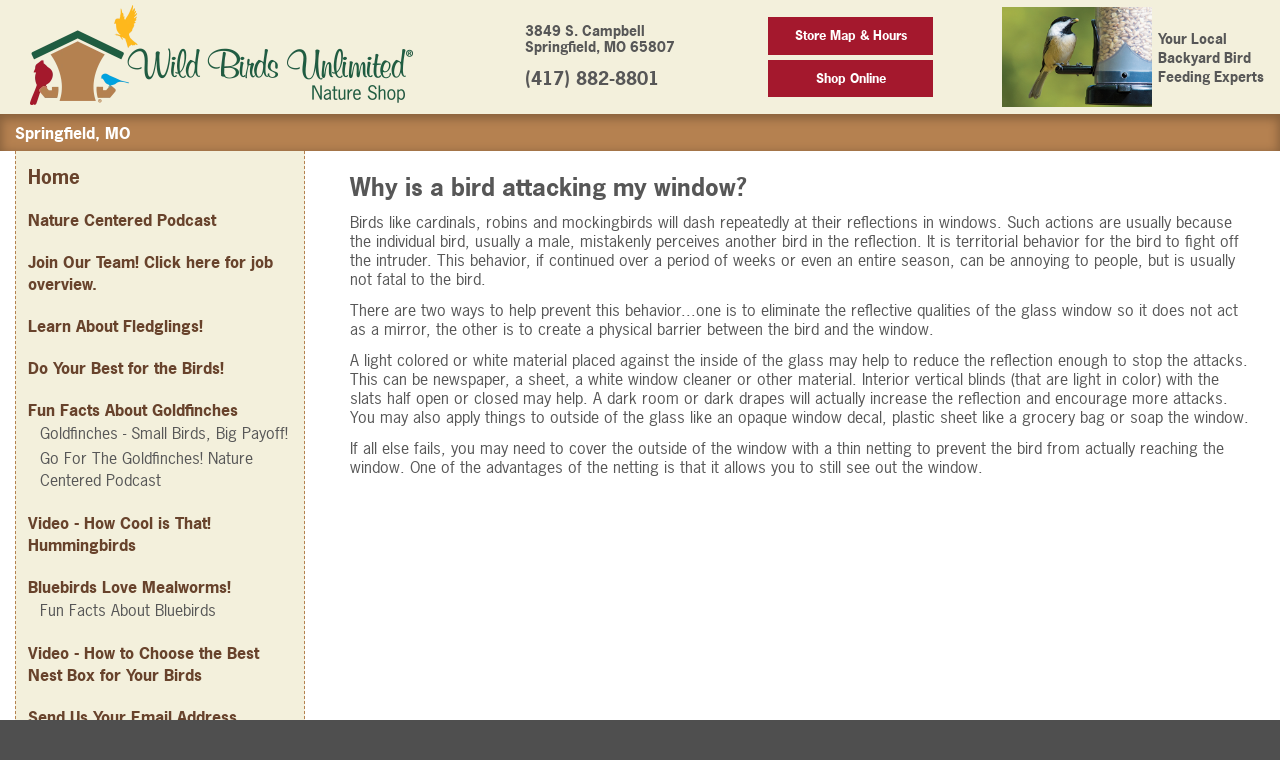

--- FILE ---
content_type: text/html; charset=UTF-8
request_url: https://springfieldmo.wbu.com/why-is-this-bird-attacking-my-window
body_size: 7437
content:
<!doctype html>
<html class="no-js" lang="en">
<head>
<meta charset="utf-8">
<meta http-equiv="x-ua-compatible" content="ie=edge">
<title>Wild Birds Unlimited - Nature Shop</title>

<!-- Meta Tags -->

<!-- Desktop schema markup -->
<script type="application/ld+json">
[
   {
        "@context": "http://schema.org",
        "@type": "LocalBusiness",
        "name": "Wild Birds Unlimited",
        "url": "https://springfieldmo.wbu.com/",
        "hasMap": "https://www.google.com/maps/place/Wild+Birds+Unlimited/@37.144024,-93.2992311,17z/data=!3m1!4b1!4m5!3m4!1s0x0:0xffb3a5c135373512!8m2!3d37.144024!4d-93.2970424",
        "geo": {
            "@type": "GeoCoordinates",
            "latitude": "37.144024",
            "longitude": "-93.2992311"
        },
        "logo": "https://springfieldmo.wbu.com/templates/wbu2/staticresources/assets/images/logo.png",
        "image": "http://www.wbu.com/images/storefronts/104",
       
      
        "address":
        {
            "@type": "PostalAddress",
            "telephone": "(417) 882-8801",
            "streetAddress": "3849 S. Campbell Street",
            "addressLocality": "Springfield",
            "addressRegion": "MO",
            "postalCode": "65807"
        },
        "additionalType": ["http://https://en.wikipedia.org/wiki/Wild_Birds_Unlimited"],
        "sameAs": ["https://www.facebook.com/WildBirdsUnlimitedSpringfieldMO"],
        "mainEntityOfPage": {
            "@type": "WebPage",
            "headline": "Wild Birds Unlimited CITY, STATE",
            "specialty": "Bird Feeding",
            "url": "https://springfieldmo.wbu.com/",
            
                                                                    
            "mainContentOfPage": {
                "name": "Wild Birds Unlimited CITY, STATE",
                "text": "Wild Birds Unlimited specializes in bringing people and nature together with bird feeding and nature products, local expert advice and educational events."            }
            
                        ,
            "breadcrumb": {
                "@type": "BreadcrumbList",
                "itemListElement":
                [
                    {
                        "@type": "ListItem",
                        "position": 1,
                        "item":
                        {
                            "@id": "//wbu.com/store-locator",
                            "name": "Wild Birds Unlimited"
                        }
                    },
                    {
                        "@type": "ListItem",
                        "position": 2,
                        "item":
                        {
                            "@id": "https://www.wbu.com/store-locator/",
                            "name": "Locator"
                        }
                    },
                    {
                        "@type": "ListItem",
                        "position": 3,
                        "item":
                        {
                            "@id": "https://springfieldmo.wbu.com/",
                            "name": "Wild Birds Unlimited Springfield, MO"
                        }
                    }
                ]
            }
                    }
    }
]
</script>
<meta name="description" content="At Wild Birds Unlimited, we are trained to show you how to turn your yard into a birdfeeding habitat that not only brings song, color and life to your home, but also benefits the wild birds and the environment in your area. Based on years of research and experience, we have designed our products to be the highest quality birdfeeders and birdfeeding equipment on the market today." />
<meta name="keywords" content="back yard, backyard, bird bath, bird feeder, bird feeders, bird feeding, bird food, bird house, bird houses, bird seed, bird store, bird watching, bird, birdbath, birdfeeder, birdfeeders, birdfeeding, birdfood, birdhouse, birdhouses, birding, birds unlimited, birds, birdseed, birdwatching, feeder, feeders, franchise, franchising, gifts, nature gifts, nature shop, nature store, nesting, optics, retail, seed, squirrel, squirrels, suet, wbu, wild bird, wild birds unlimited, wild birds, wild life, wild, wildbirds, wildlife" />

<link rel="apple-touch-icon" href="/templates/wbu3/staticresources/assets/images/Apple-Touch-Icon-180x180-WBU-Feeder-Symbol-2406.png">



<meta name="viewport" content="width=device-width, initial-scale=1, user-scalable=no">

<!-- CSS & JS -->
<script src="https://use.typekit.net/eza0tcq.js"></script>
<script>try{Typekit.load({ async: true });}catch(e){}</script>
<link rel="stylesheet" href="/templates/wbu3/staticresources/assets/css/normalize.css">
<link rel="stylesheet" href="/templates/wbu3/staticresources/assets/css/font-awesome.min.css">
<link rel="stylesheet" href="/templates/wbu3/staticresources/assets/css/main.css?724923286">

<script src="https://cdnjs.cloudflare.com/ajax/libs/jquery/1.12.4/jquery.min.js"></script>



<script>
(function(i,s,o,g,r,a,m){i['GoogleAnalyticsObject']=r;i[r]=i[r]||function(){
(i[r].q=i[r].q||[]).push(arguments)},i[r].l=1*new Date();a=s.createElement(o),
m=s.getElementsByTagName(o)[0];a.async=1;a.src=g;m.parentNode.insertBefore(a,m)
})(window,document,'script','https://www.google-analytics.com/analytics.js','ga');

ga('create', 'UA-3480923-2', 'auto');
ga('send', 'pageview');
</script>

<!-- Google Tag Manager -->
<script>(function(w,d,s,l,i){w[l]=w[l]||[];w[l].push({'gtm.start':
new Date().getTime(),event:'gtm.js'});var f=d.getElementsByTagName(s)[0],
j=d.createElement(s),dl=l!='dataLayer'?'&l='+l:'';j.async=true;j.src=
'https://www.googletagmanager.com/gtm.js?id='+i+dl;f.parentNode.insertBefore(j,f);
})(window,document,'script','dataLayer','GTM-N4WRSB9');</script>
<!-- End Google Tag Manager -->





	
<script type="text/javascript" src="//cdn.evgnet.com/beacon/wildbirdsunlimited/prod/scripts/evergage.min.js"></script>

</head>
<body>
<!-- Google Tag Manager (noscript) -->
<noscript><iframe src="https://www.googletagmanager.com/ns.html?id=GTM-N4WRSB9"
height="0" width="0" style="display:none;visibility:hidden"></iframe></noscript>
<!-- End Google Tag Manager (noscript) -->



<!--[if lt IE 8]>
<p class="browserupgrade">You are using an <strong>outdated</strong> browser. Please <a href="http://browsehappy.com/">upgrade your browser</a> to improve your experience.</p>
<![endif]-->

<header class="header-area">
	<div class="header-block">
		<div class="container">
			<div class="row middle-xs between-xs">
				<div class="col-left">
					<a href="/" class="link-block"><img src="/templates/wbu3/staticresources/assets/images/logo.webp" alt="Wilds Birds Unilimited - Nature Shop" class="img-responsive"></a>
				</div>
				<div class="col-right">
					<div class="row end-sm">
					
											<div class="col-md-12 col-lg-11">
							<div class="row middle-xs between-xs">
								<div class="col-contact text-left">
									<p><strong>3849 S. Campbell<br>Springfield, MO 65807</strong></p>
									<strong class="contact-number"><span><a href="tel:(417) 882-8801">(417) 882-8801</a></span></strong>
								</div>
								<div class="col-button">
									<a href="/map" class="btn btn-01" style="width:100%;">Store Map & Hours</a><br/>
																		<a href="https://order.wbu.com/springfieldmo" target="_blank" class="btn btn-01" style="width:100%;">Shop Online</a>
									
								</div>
								<div class="col-wbu">
									<div class="row">
										<div>
											<figure><img class="header-profile" src="https://www.wbu.com/images/storestaff/104.jpg" alt="Brooks Brown" width="150" height="100"></figure>
										</div>
										<div class="col-tagline" style="margin:auto;">Your Local Backyard Bird Feeding Experts</div>
									</div>
								</div>
							</div>
						</div>
					
					</div>
				</div>
			</div>
		</div>
	</div>
</header>


<div class="breadcrumb-area">
		<div class="breadcrumb-block">
		<div class="container">
			<div class="row between-xs middle-sm">
				<div class="col-left">
					<span class="menu-toggle show-xs">
						<i class="fa fa-bars" aria-hidden="true"></i>
						<small class="block text-uppercase">Menu</small>
					</span>
						<span class="breadcrumb-text">Springfield, MO<!-- <span class="hidden-xs">• Brooks Brown, Franchise Store Owners</span></span>-->
				</div>
				<div class="col-right">
					<a href="/map" class="btn btn-01 show-xs">Store Map &amp; Hours</a>
				</div>
				<div class="col-right">
										<a href="https://order.wbu.com/springfieldmo" target="_blank" class="btn btn-01 show-xs">Shop Online</a>
					
				</div>
			</div>
		</div>
	</div>
	
</div>


<section class="main-content">
	<div class="container">
		
		<div class="row">
						<div class="col-sm-4 col-md-3 col-sidebar">
				<aside>
					<h3><a href="/" class="link">Home</a></h3>
					<dl>
											<dt>
							<a class="link" href="/nature-centered-onewbu" >Nature Centered Podcast</a>
							
						</dt>
						
					
						<dt>
							<a class="link" href="/hiring-part-time-full-time" >Join Our Team!  Click here for job overview.</a>
							
						</dt>
						
					
						<dt>
							<a class="link" href="/young-birds-in-yard" >Learn About Fledglings!</a>
							
						</dt>
						
					
						<dt>
							<a class="link" href="/plant-sale-native" >Do Your Best for the Birds!</a>
							
						</dt>
						
					
						<dt>
							<a class="link" href="/goldfinch-special-food" >Fun Facts About Goldfinches</a>
							
						</dt>
																					<dd><a class="link" href="/content_section/show/496884" >Goldfinches - Small Birds, Big Payoff!</a></dd>
							
								<dd><a class="link" href="/content_section/show/496889" >Go For The Goldfinches! Nature Centered Podcast</a></dd>
							
						
					
						<dt>
							<a class="link" href="/hummingbird-feeder-sale" >Video - How Cool is That! Hummingbirds</a>
							
						</dt>
						
					
						<dt>
							<a class="link" href="/attracting-birds-with-mealworms-special" >Bluebirds Love Mealworms!</a>
							
						</dt>
																					<dd><a class="link" href="/bluebird-fun-facts" >Fun Facts About Bluebirds</a></dd>
							
						
					
						<dt>
							<a class="link" href="/content_section/show/476524" >Video - How to Choose the Best Nest Box for Your Birds</a>
							
						</dt>
						
					
						<dt>
							<a class="link" href="/cdn-cgi/l/email-protection#b7c0d5c2868783f7ded4dbd8c2d399d4d8da">Send Us Your Email Address</a>
							
						</dt>
						
					
						<dt>
							<a class="link" href="/content_section/show/209495" >Gift Cards : The Perfect Gift for Every Nature Lover</a>
							
						</dt>
						
					
						<dt>
							<a class="link" href="/content_section/show/301022" >Our Products</a>
							
						</dt>
						
					
						<dt>
							<a class="link" href="/no-mess-blend" >Bird Food</a>
							
						</dt>
																					<dd><a class="link" href="/chicken-poultry-food" >Chicken & Poultry Food</a></dd>
							
								<dd><a class="link" href="/bluebirds-live-mealworms" >Live Mealworms!</a></dd>
							
								<dd><a class="link" href="/seed-bag-pricing" >Large and Small Bags of Seed</a></dd>
							
								<dd><a class="link" href="/seed-cylinders-pricing" >Seed Cylinders Flavors</a></dd>
							
								<dd><a class="link" href="/bark-butter-feeders-spreadable-suet" >Bark Butter & Bits</a></dd>
							
						
					
						<dt>
							<a class="link" href="/content_section/show/302501" >Bird Feeders</a>
							
						</dt>
																					<dd><a class="link" href="/seed-tube-feeders" >WBU Seed Tubes</a></dd>
							
								<dd><a class="link" href="/finch-tubes" >WBU Finch Tubes</a></dd>
							
								<dd><a class="link" href="/cylinder-feeders" >Seed Cylinder Feeders</a></dd>
							
								<dd><a class="link" href="/suet-feeders" >Suet Feeders</a></dd>
							
								<dd><a class="link" href="/wbu-mealworm-feeders" >Mealworm Feeders</a></dd>
							
								<dd><a class="link" href="/wbu-hopper-feeders-trays" >WBU Hopper Feeders & Trays</a></dd>
							
								<dd><a class="link" href="/feather-weight-bird-feeders" >Feather Weight Feeders</a></dd>
							
								<dd><a class="link" href="/window-feeders" >Window Feeders</a></dd>
							
								<dd><a class="link" href="/weather-guards" >Weather Guards</a></dd>
							
						
					
						<dt>
							<a class="link" href="/squirrel-proof-feeder" >Squirrel Proof Feeders</a>
							
						</dt>
													
						
															<dd><a class="link" href="/content_section/show/197878" >WBU Eliminator Squirrel-Proof Feeder Video</a></dd>
							
								<dd><a class="link" href="/how-to-feed-the-birds-not-the-squirrels" >How to Prevent Squirrels at Your Feeders</a></dd>
							
						
					
						<dt>
							<a class="link" href="/wbu-hummingbird-feeders" >Nectar Feeders</a>
							
						</dt>
																					<dd><a class="link" href="/hummingbird-feeders-pricing" >Nectar Feeders</a></dd>
							
								<dd><a class="link" href="/oriole-feeders-for-sale" >Oriole Feeders</a></dd>
							
								<dd><a class="link" href="/the-best-oriole-feeder" >Oriole Fest Feeder & Jelly</a></dd>
							
								<dd><a class="link" href="/bottle-nectar-feeders" >Bottle Style Nectar Feeders</a></dd>
							
								<dd><a class="link" href="/hummingbird-nectar" >Nectar and Accessories</a></dd>
							
						
															<dd><a class="link" href="/s-hooks-hanging-hardware" >Hardware for Hanging Nectar Feeders</a></dd>
							
								<dd><a class="link" href="/hummingbird-hardware" >More Hummingbird Hardware</a></dd>
							
						
					
						<dt>
							<a class="link" href="/content_section/show/241867" >Bird Houses</a>
							
						</dt>
																					<dd><a class="link" href="/bluebird-house-pricing" >Eastern Bluebird Houses</a></dd>
							
								<dd><a class="link" href="/bluebird-houses-trail-boxes" >WBU Bluebird Trail Boxes</a></dd>
							
								<dd><a class="link" href="/eastern-bluebird-house-open" >How The Eastern Bluebird House Opens!</a></dd>
							
								<dd><a class="link" href="/wren-chickadee-houses" >Wren/Chickadee Houses</a></dd>
							
								<dd><a class="link" href="/housing-hardware" >Housing Hardware</a></dd>
							
								<dd><a class="link" href="/purple-martin-housing" >Purple Martin Houses</a></dd>
							
								<dd><a class="link" href="/nesting-accessories" >Nesting Accessories</a></dd>
							
								<dd><a class="link" href="/decorative-bird-houses" >Decorative Bird Houses</a></dd>
							
								<dd><a class="link" href="/butterfly-bee-house-vivarium" >Butterfly & Bee Products</a></dd>
							
						
					
						<dt>
							<a class="link" href="/shepherd-hooks-advanced-pole-system" >Advanced Pole System & Hardware Accessories</a>
							
						</dt>
																					<dd><a class="link" href="/squirrel-raccoon-baffle" >APS Baffles</a></dd>
							
								<dd><a class="link" href="/aps-deck-mount-clamp" >APS Deck Mount Start to Finish</a></dd>
							
								<dd><a class="link" href="/tree-hook-hanging-feeders" >Tree Hooks</a></dd>
							
								<dd><a class="link" href="/single-hanging-mounts" >Single Hangers</a></dd>
							
						
															<dd><a class="link" href="/advanced-pole-system-video" >Intro to the Advanced Pole System - Video</a></dd>
							
								<dd><a class="link" href="/how-to-create-advanced-pole-system-two-minute-challenge" >How to Create a Bird Feeding Station - APS 2 Minute Challenge - Video</a></dd>
							
						
					
						<dt>
							<a class="link" href="/bird-baths" >Bird Baths</a>
							
						</dt>
																					<dd><a class="link" href="/small-bird-baths" >More Bird Baths</a></dd>
							
								<dd><a class="link" href="/content_section/show/303632" >Water Accessories</a></dd>
							
								<dd><a class="link" href="/bird-bath-heaters" >Bird Bath Heaters</a></dd>
							
						
					
						<dt>
							<a class="link" href="/content_section/show/306707" >Wind Chimes</a>
							
						</dt>
																					<dd><a class="link" href="/wind-chimes" >More Wind Chimes</a></dd>
							
						
					
						<dt>
							<a class="link" href="/the-joy-of-bird-feeding" >Your Backyard Birds</a>
							
						</dt>
																					<dd><a class="link" href="/bluebird-fun-facts" >Bluebird Fun Facts</a></dd>
							
								<dd><a class="link" href="/attracting-birds-to-new-feeder" >Attracting Birds To A New Feeder</a></dd>
							
								<dd><a class="link" href="/why-is-this-bird-attacking-my-window" >Why is a bird attacking my window?</a></dd>
							
								<dd><a class="link" href="/where-do-birds-go-at-night" >Where Do Birds Go At Night?</a></dd>
							
						
					
						<dt>
							<a class="link" href="/content_section/show/301022" >Hobby Guide</a>
							
						</dt>
						
					
						<dt>
							<a class="link" href="/customer-photos" >Customer Photos</a>
							
						</dt>
																					<dd><a class="link" href="/live-mealworms" >Mealworm Feeders</a></dd>
							
						
					
						<dt>
							<a class="link" href="/shop-local" >Shop Local</a>
							
						</dt>
						
					
						<dt>
							
							Connect with Us
						</dt>
																					<dd><a class="link" href="https://www.facebook.com/WildBirdsUnlimitedSpringfieldMO" target="_blank">Facebook</a></dd>
							
								<dd><a class="link" href="https://www.google.com/search?q=Wild+Birds+Unlimited+3849+S.+Campbell+Springfield+MO+65807&rlz=1C1CHBD_enUS953US953&oq=Wild+Birds+Unlimited%093849+S.+Campbell%09%09%09%09%09Springfield%09MO%0965807&gs_lcrp=EgZjaHJvbWUyBggAEEUYOdIBBzIxNmowajmoAgCwAgA&sourceid=chrome&ie=UTF-8#lrd=0x87cf64f4d55a403d:0xffb3a5c135373512,1,,,," target="_blank">Google Reviews</a></dd>
							
						
					
					</dl>
				</aside>
			</div>
			
			
			<div class="col-sm-8 col-md-9">

	<div class="content-block">
		<div class="container">
			
			<h2></h2>
			
			<div class="user_content">
				
			
				<h2>Why is a bird attacking my window?</h2>
<p>Birds like cardinals, robins and mockingbirds will dash repeatedly at their reflections in windows. Such actions are usually because the individual bird, usually a male, mistakenly perceives another bird in the reflection. It is territorial behavior for the bird to fight off the intruder. This behavior, if continued over a period of weeks or even an entire season, can be annoying to people, but is usually not fatal to the bird.</p>
<p>There are two ways to help prevent this behavior...one is to eliminate the reflective qualities of the glass window so it does not act as a mirror, the other is to create a physical barrier between the bird and the window.</p>
<p>A light colored or white material placed against the inside of the glass may help to reduce the reflection enough to stop the attacks. This can be newspaper, a sheet, a white window cleaner or other material. Interior vertical blinds (that are light in color) with the slats half open or closed may help. A dark room or dark drapes will actually increase the reflection and encourage more attacks. You may also apply things to outside of the glass like an opaque window decal, plastic sheet like a grocery bag or soap the window.</p>
<p>If all else fails, you may need to cover the outside of the window with a thin netting to prevent the bird from actually reaching the window. One of the advantages of the netting is that it allows you to still see out the window.&nbsp;</p>
				
				
			

<div class="row center-xs">

			</div>
		</div>
	</div>
</div>




<script data-cfasync="false" src="/cdn-cgi/scripts/5c5dd728/cloudflare-static/email-decode.min.js"></script><script language="javascript">

$(document).ready( function() {

	var iframe_count = 0;

	$('.content-block iframe').each( function() {
		
		if( $(this).attr('src').search('youtube.com') > 0 )
			$(this).attr( 'width', '' ).attr( 'height', '' ).wrap( "<div class='embed-object'/>" );
		else
			$(this).wrap( "<div class='embed-form'/>" );
		
	});
});

</script>



<div style="display:none;"></div>
		</div>
	</div>
</section>


<footer class="footer-area has-sidebar">
	<div class="footer-block-01">
		<div class="container">
			<div class="row">
				<div class="col-sm-11 col-sm-offset-1">
					<div class="footer-block-content">
						<strong><a href="/">Home</a></strong>
						<strong> > <a href="/content_section/show/184278">Your Backyard Birds</a></strong><strong> > <a href="/content_section/show/246444">Why is a bird attacking my window?</a></strong>
					</div>
				</div>
			
			</div>
		</div>
	</div>
	<div class="footer-block-02 text-center">
		<div class="container">
			<div class="row icon-links">
								<div class="col-xs-6 col-sm-4 col-md-2">
					<a href="https://order.wbu.com/springfieldmo" target="_blank" class="block">
						<img src="/templates/wbu3/staticresources/assets/images/img-brand-01.webp" alt="">
						<span>Shop Online</span>
					</a>
				</div>
				
				<!--
				<div class="col-xs-6 col-sm-4 col-md-2">
					<a href="/customer-reviews" class="block">
						<img src="/templates/wbu3/staticresources/assets/images/customer-reviews.webp" alt="">
						<span>Customer Reviews</span>
					</a>
				</div>
				-->
				
				<div class="col-xs-6 col-sm-4 col-md-2">
					<a href="https://wwws-canada2.givex.com/merchant_balcheck/3684_en/" target="_blank" class="block">
						<img width="150" height="95" src="/templates/wbu3/staticresources/assets/images/img_brand_04.webp" alt="Wild Birds Unlimited Gift Cards, WBU">
						<span>WBU Gift Cards Balance Check</span>
					</a>
				</div>
								<div class="col-xs-6 col-sm-4 col-md-2">
					<a href="/newsletter" class="block fancybox large" data-fancybox-width="400" data-fancybox-height="355" data-fancybox-type="iframe">
						<img src="/templates/wbu3/staticresources/assets/images/img_brand_05.webp" alt="">
						<span>WBU Email Subscriptions</span>
					</a>
				</div>
				
				<div class="col-xs-6 col-sm-4 col-md-2">
					<a href="https://franchise.wbu.com/storereferral/" class="block">
						<img src="/templates/wbu3/staticresources/assets/images/img_brand_06.webp" alt="">
						<span>Own a Franchise</span>
					</a>
				</div>
								<div class="col-xs-6 col-sm-4 col-md-2">
					<a href="https://www.google.com/search?q=Wild+Birds+Unlimited+3849+S.+Campbell+Springfield+MO+65807&rlz=1C1CHBD_enUS953US953&oq=Wild+Birds+Unlimited%093849+S.+Campbell%09%09%09%09%09Springfield%09MO%0965807&gs_lcrp=EgZjaHJvbWUyBggAEEUYOdIBBzIxNmowajmoAgCwAgA&sourceid=chrome&ie=UTF-8#lrd=0x87cf64f4d55a403d:0xffb3a5c135373512,1,,,," class="block" target="_blank">
						<img src="/templates/wbu3/staticresources/assets/images/Sitelet-Icon-158x100-Google-Review.png" alt="">
						<span>Google Reviews</span>
					</a>
				</div>
				
			</div>
		</div>
	</div>
	<div class="footer-block-03">
		<div class="container">
			<div class="row middle-sm between-sm reverse">
				<div class="col-right" style="margin-bottom:12px;">
										
											<a href="https://www.facebook.com/WildBirdsUnlimitedSpringfieldMO" class="link-block" target="_blank"><i class="fa fa-facebook-square fa-3x" aria-hidden="true"></i></a>
					
					
					
					
											<a href="https://www.google.com/search?q=Wild+Birds+Unlimited+3849+S.+Campbell+Springfield+MO+65807&rlz=1C1CHBD_enUS953US953&oq=Wild+Birds+Unlimited%093849+S.+Campbell%09%09%09%09%09Springfield%09MO%0965807&gs_lcrp=EgZjaHJvbWUyBggAEEUYOdIBBzIxNmowajmoAgCwAgA&sourceid=chrome&ie=UTF-8#lrd=0x87cf64f4d55a403d:0xffb3a5c135373512,1,,,," class="link-block" target="_blank"><i class="fa fa-google fa-3x" aria-hidden="true"></i></a>
					
					
				</div>
				<div class="col-left">
					<div class="row center-xs start-sm middle-sm">
						<div class="col-logo">
							<a href="https://www.wbu.com" class="link-block"><img src="/templates/wbu3/staticresources/assets/images/footer-logo.webp" alt="Wilds Birds Unilimited - Nature Shop"></a>
						</div>
						<div class="col-copy">
							<p style="margin-bottom: 3px;"><span class="font-serif">©</span> 2025 Wild Birds Unlimited, Inc. All Rights Reserved.</p>
							<ul class="list-inline">
								<li><a href="https://www.wbu.com/accessibility/" class="link" target="_blank">Accessibility Statement</a></li>
								<li><a href="https://www.wbu.com/privacy-statement/" class="link">Privacy Statement</a></li>
								<li><a href="https://www.wbu.com/legal-notice/" class="link">Legal Notice</a></li>
								<li><a href="https://www.wbu.com/allergen-statement/" class="link">Allergen Statement</a></li>
							</ul>
						</div>
					</div>
				</div>
			</div>
		</div>
	</div>
</footer>

<script type="text/javascript" src="/templates/wbu3/staticresources/assets/js/fancybox/jquery.fancybox.min.js"></script>
<link rel="stylesheet" type="text/css" href="/templates/wbu3/staticresources/assets/js/fancybox/jquery.fancybox.css" media="screen" />
<script src="/templates/wbu3/staticresources/assets/js/script.js?724923286"></script>

<script type="text/javascript">
<!--
$(document).ready(function() {
 	$(".fancybox").each(function() {
 		var width = ($(this).data("fancybox-width")?$(this).data("fancybox-width"):'600');
		var height = ($(this).data("fancybox-height")?$(this).data("fancybox-height"):'500');

		if( $(this).hasClass("large") ) {
		
	 		$(this).fancybox({
				type: 'iframe',
				autoDimensions: false,
				toolbar: false,
				smallBtn: true,
				width: '600',
				height: height,
				iframe: {
					preload: false
				},
				afterLoad: function() {
					$('.fancybox-content').addClass( 'large' );
				}
			});
		
		}
		else {
		
	 		$(this).fancybox({
				type: 'iframe',
				autoDimensions: false,
				toolbar: false,
				smallBtn: true,
				width: '600',
				height: height,
				iframe: {
					preload: false
				}
			});
			
		}
		
	});
});
-->
</script>

<script src="https://use.typekit.net/eza0tcq.js"></script>
<script>try{Typekit.load({ async: true });}catch(e){}</script>

<div style="display:none;">

</div>

<script defer src="https://static.cloudflareinsights.com/beacon.min.js/vcd15cbe7772f49c399c6a5babf22c1241717689176015" integrity="sha512-ZpsOmlRQV6y907TI0dKBHq9Md29nnaEIPlkf84rnaERnq6zvWvPUqr2ft8M1aS28oN72PdrCzSjY4U6VaAw1EQ==" data-cf-beacon='{"version":"2024.11.0","token":"2eb19a43b78d4990bdf91a8c756de422","server_timing":{"name":{"cfCacheStatus":true,"cfEdge":true,"cfExtPri":true,"cfL4":true,"cfOrigin":true,"cfSpeedBrain":true},"location_startswith":null}}' crossorigin="anonymous"></script>
</body>
</html>

--- FILE ---
content_type: text/css
request_url: https://springfieldmo.wbu.com/templates/wbu3/staticresources/assets/css/main.css?724923286
body_size: 5965
content:
/* ==========================================================================
   Base styles
   ========================================================================== */

html {font-size: 12px; -webkit-tap-highlight-color: rgba(0, 0, 0, 0.2);}
body {line-height: 1.4; -webkit-box-sizing: border-box; -moz-box-sizing: border-box; box-sizing: border-box;}

html, body {
	font-family: "news-gothic-std", "News Gothic Std", sans-serif;
	background-color: #4F4F4F;
}

*, *:before, *:after {-webkit-box-sizing: inherit; -moz-box-sizing: inherit; box-sizing: inherit; }
a {color: inherit; text-decoration: none;}
a.link:focus, a.link:hover {text-decoration: none;}
a:link, a:visited, a:active { text-decoration: underline; }
ul {padding: 0;}
input, button, select, textarea {font-family: inherit; font-size: inherit; line-height: inherit;}
figure {margin: 0;}
p {margin: 0 0 10px;}
small {font-size: 70%;}
input[type="radio"], input[type="checkbox"] {margin: 4px 0 0; margin-top: 1px; line-height: normal;}
input[type="file"]:focus, input[type="radio"]:focus, input[type="checkbox"]:focus {outline: 5px auto -webkit-focus-ring-color; outline-offset: -2px; }
/*
 * Remove text-shadow in selection highlight:
 * https://twitter.com/miketaylr/status/12228805301

 * These selection rule sets have to be separate.
 * Customize the background color to match your design.
 */
::-moz-selection {background: #b3d4fc; text-shadow: none; }
::-webkit-selection {background: #b3d4fc; text-shadow: none; }
/* * A better looking default horizontal rule */
hr {display: block; height: 1px; border: 0; border-top: 1px solid #ccc; margin: 1em 0; padding: 0; }
/* * Remove the gap between audio, canvas, iframes, * images, videos and the bottom of their containers: * https://github.com/h5bp/html5-boilerplate/issues/440 */
audio, canvas, iframe, img, svg, video {vertical-align: middle; }
/* * Remove default fieldset styles. */
fieldset {border: 0; margin: 0; padding: 0; }
/* * Allow only vertical resizing of textareas. */
textarea {resize: vertical; }
/* * Allow images to be responsive. */
img { max-width: 100%; height: auto; vertical-align: top;}

/* ==========================================================================
   Browser Upgrade Prompt
   ========================================================================== */

.browserupgrade {margin: 0.2em 0; background: #ccc; color: #000; padding: 0.2em 0; }

/* ==========================================================================
   Helper classes
   ========================================================================== */
a, button {-webkit-transition: 0.3s all linear; -moz-transition: 0.3s all linear; -ms-transition: 0.3s all linear; -o-transition: 0.3s all linear; transition: 0.3s all linear; }
.link-block {display: inline-block;}
.clearfix:after {visibility: hidden; display: block; font-size: 0; content: " "; clear: both; height: 0; }
* html .clearfix { height: 1%; }
.clearfix { display: block; }
.block {display: block; width: 100%;}
.list-unstyled {padding-left: 0; list-style: none;}
.list-inline {padding-left: 0; list-style: none;/* font-size: 0;*/}
.list-inline > li {display: inline-block; font-size: 12px;}
.img-responsive {display: block; max-width: 100%; height: auto; margin: auto;}
.text-left {text-align: left;}
.text-right {text-align: right;}
.text-center {text-align: center;}
.text-justify {text-align: justify;}
.text-nowrap {white-space: nowrap;}
.text-lowercase {text-transform: lowercase;}
.text-uppercase {text-transform: uppercase;}
.text-capitalize {text-transform: capitalize;}
.form-control {
	display: block;
	width: 100%;
	padding: 0.6em 0.75em;
	font-size: 14px;
	line-height: 1.42857143;
	color: inherit;
	background: none;
	border: 1px solid #c6c6c6;
	border-radius: 4px;
	-webkit-box-shadow: inset 0 1px 1px rgba(0, 0, 0, 0.075);
	box-shadow: inset 0 1px 1px rgba(0, 0, 0, 0.075);
	-webkit-transition: border-color ease-in-out .15s, box-shadow ease-in-out .15s;
	-o-transition: border-color ease-in-out .15s, box-shadow ease-in-out .15s;
	transition: border-color ease-in-out .15s, box-shadow ease-in-out .15s;
}
.select.form-control {padding: 0; background-image: url(../images/icon_arrow_select.webp); background-position: right center; background-repeat: no-repeat; }
.select select {display: block; width: 100%; border: 0; outline: 0; padding: 0.6em 0.75em; font-size: 14px; -webkit-user-select: none; -moz-user-select: none; -ms-user-select: none; user-select: none; -webkit-appearance: none; -moz-appearance: none; appearance: none; background: none; }
.form-control:focus, .select.form-control:focus {border-color: #66afe9; outline: 0; -webkit-box-shadow: inset 0 1px 1px rgba(0,0,0,.075), 0 0 8px rgba(102, 175, 233, 0.6); box-shadow: inset 0 1px 1px rgba(0,0,0,.075), 0 0 8px rgba(102, 175, 233, 0.6); }
.form-control::-moz-placeholder {color: #999; opacity: 1; }
.form-control:-ms-input-placeholder {color: #999; }
.form-control::-webkit-input-placeholder {color: #999; }
.form-control::-ms-expand {border: 0; background-color: transparent; }
.form-control[disabled], .form-control[readonly], fieldset[disabled] .form-control {background-color: #eeeeee; opacity: 1; }
.form-control[disabled], fieldset[disabled] .form-control {cursor: not-allowed; }
textarea.form-control {height: auto;}
input[type="search"] {-webkit-appearance: none; }
.btn {
	display: inline-block;
	margin-bottom: 0;
	font-weight: normal;
	text-align: center;
	vertical-align: middle;
	cursor: pointer;
	background-image: none;
	border: 1px solid transparent;
	white-space: nowrap;
	padding: 6px 12px;
	font-size: 14px;
	line-height: 1.42857143;
	-webkit-user-select: none;
	-moz-user-select: none;
	-ms-user-select: none;
	user-select: none;
}
.btn:focus,
.btn:active:focus,
.btn.active:focus,
.btn.focus,
.btn:active.focus,
.btn.active.focus {
	outline: 5px auto -webkit-focus-ring-color;
	outline-offset: -2px;
}
.btn:hover,
.btn:focus,
.btn.focus {
	color: #333;
	text-decoration: none;
}
a.btn:link, a.btn:visited, a.btn:active{
	text-decoration: none;
}

a.btn:hover, a.btn:focus {
	text-decoration: underline;
}

.nav > li > a {position: relative; display: block; padding: 10px 15px;}
.center-block {display: block; margin-left: auto; margin-right: auto; }
.pull-right {float: right !important; }
.pull-left {float: left !important; }
.hide {display: none !important; }
.show {display: block !important; }
.row.no-gutter > [class^='col-'], .row.no-gutter > [class^='col-'] > .row {padding: 0;}
.posrel {position: relative;}
#directions_bottom { display:none; }
#hours_bottom { display: none; }


/* ==========================================================================
   EXAMPLE Media Queries for Responsive Design.
   These examples override the primary ('mobile first') styles.
   Modify as content requires.
   ========================================================================== */
@media only screen and (min-width: 768px) {
	body,.list-inline > li {font-size: 12px;}
}

@media only screen and (min-width: 1024px) {
	body,.list-inline > li {font-size: 14px;}
	.block-map {margin-top:-50px;}
}

@media only screen and (min-width: 1200px) {
	.container { max-width: 1300px }
	body,.list-inline > li {font-size: 16px;}
}

@media only screen and (max-width: 1199px) {
	.header-block > .container { max-width: 100% }
}

.show-sm {display: none!important;}
.show-md {display: none!important;}
.show-lg {display: none!important;}
@media only screen and (min-width: 768px) {.show-xs {display: none!important;}}
@media only screen and (min-width: 1200px) {.show-lg {display: block!important;}}
@media only screen and (max-width: 1199px) and (min-width: 1024px) {.show-md {display: block!important;}}
@media only screen and (max-width: 1023px) and (min-width: 768px) {.show-sm {display: block!important;}}
@media only screen and (max-width: 767px) {.hidden-xs {display: none!important;}}

 /*####    ########## ####   #### ####      ##########
####   ### ########## ####   #### ####      ##########
####          ####     #### ####  ####      ####
  ####        ####       #r3d#    ####      ##########
	####      ####        ###     ####      ##########
	  ####    ####        ###     ####      ####
###   ####    ####        ###     ######### ##########
  ######      ####        ###     ######### ########*/


body {font-family: "news-gothic-std", "News Gothic Std", 'News Cycle', sans-serif; color: #575757;}
h1, h2, h3, h4, h5, h6 {margin: 0; line-height: 1.25;}

h1, h2, h3, h4, h5, h6, p, ul, blockquote {
	margin-top: 0px;
	margin-bottom: 12px;
	line-height: 120%;
	font-family: "news-gothic-std", "News Gothic Std", sans-serif
}

.font-crimson {font-family: "minion-pro", "Minion Pro", "Crimson Text", serif; font-weight: 600;}
.font-serif {font-family: sans-serif;}

.btn-01 {background: #a4182d; color: #fff; font-weight: 700; }
.btn-01:hover {color: #fff; -webkit-box-shadow: inset 0 3px 10px 0 rgba(0,0,0,0.25); box-shadow: inset 0 3px 10px 0 rgba(0,0,0,0.25);}
.btn-02 {background: #f99d21; color: #fff; font-weight: 700; }
.btn-02:hover {color: #fff; -webkit-box-shadow: inset 0 3px 10px 0 rgba(0,0,0,0.25); box-shadow: inset 0 3px 10px 0 rgba(0,0,0,0.25);}

.img-rounded img {-webkit-border-radius: 1em; -moz-border-radius: 1em; border-radius: 1em; }

/*Header*/
.header-area {background: #f3f0dc; overflow: hidden;}

.header-block .col-right {flex-grow: 1;}
.contact-number, .contact-email {font-size: 1.25em; }
.contact-number a {text-decoration: none;}

.header-block .btn-01 {font-size: 0.9em; padding: 0.75em 2em;}
.header-block .btn-01:first-child {margin-bottom:5px;}

.header-block .col-wbu, .header-block .col-tagline {position: relative;padding-left: 6px;padding-right: 13px;max-height:125px;}
.header-block .col-wbu figure img {max-width: 200px; max-height: 133px;}
.header-block .col-tagline {text-align: left;font-weight: 700;font-size: 1.0em;max-width: 130px;}

@media only screen and (min-width: 768px) {
	.header-area {font-size: 0.875em;}
}

@media only screen and (max-width: 1199px) {
	.header-block .col-left {
		-webkit-flex: 0 1 380px;
		-moz-flex: 0 1 380px;
		-ms-flex: 0 1 380px;
		-o-flex: 0 1 380px;
		flex: 0 1 380px;
	}
	
	.header-block .col-right {
		margin-top: 5px;
		margin-bottom: 5px;
	}
}
@media only screen and (max-width: 1023px) {
	.header-block .col-left {
		-webkit-flex: 0 1 270px;
		-moz-flex: 0 1 270px;
		-ms-flex: 0 1 270px;
		-o-flex: 0 1 270px;
		flex: 0 1 270px;
	}
	/*.header-block .col-wbu {display:none;}*/
	.contact-number img {width: 20px;}
	.header-block .btn-01 {padding: 0.5em 1em;}
}
@media only screen and (max-width: 815px) {
	.header-block .col-wbu .col-tagline {display:none;}
	.header-block .col-wbu .header-profile {margin-right:10px;}
}
@media only screen and (max-width: 767px) {
	.header-area {font-size: 0.875em;}
	.header-block .col-right .col-button {display: none;}
	.header-block .col-left {
		-webkit-flex: 0 1 220px;
		-moz-flex: 0 1 220px;
		-ms-flex: 0 1 220px;
		-o-flex: 0 1 220px;
		flex: 0 1 220px;
		margin-top: 6px;
	}
	.header-block .col-right {
		/*-webkit-flex: 1 1 130px;
		-moz-flex: 1 1 130px;
		-ms-flex: 1 1 130px;
		-o-flex: 1 1 130px;*/
		padding-right:20px;
		flex-grow: 0;
	}
	
	.header-block .col-right, .header-block .col-right div[class^='col-'] {
		width: auto;
	}
	.header-block .col-contact {
		margin-left:auto;
	}
	.header-block .col-contact > p {
		margin-bottom: 5px;
	}
	.header-block .contact-number img {
		display:none;
	}
	.menu-toggle {
		font-size: 1.875em;
		display: inline-block;
		vertical-align: middle;
		margin-right: 10px;
		margin-left: 18px;
		text-align: center;
		line-height: 1;
	}
	.menu-toggle small {
		font-size: 0.3875em;
		line-height: 0.875;
	}
	.breadcrumb-block.text-only {padding: 0.475em 10px 0.475em; font-size: 1.125em;}
	.breadcrumb-text {
		display:none;
		/*
		display: inline-block;
		vertical-align: middle;
		font-size: 1.125em;
		*/
	}
	.breadcrumb-block .col-right .search-toggle {display: block;}
	.breadcrumb-block .col-left,
	.breadcrumb-block .col-right .search-form form input {-webkit-flex: 1 0 0%; -moz-flex: 1 0 0%; -ms-flex: 1 0 0%; -o-flex: 1 0 0%; flex: 1 0 0%; }
	.breadcrumb-block .col-right {
		position: relative; 
		-webkit-flex: 0 0 3.475em; 
		-moz-flex: 0 0 3.475em; 
		-ms-flex: 0 0 3.475em; 
		-o-flex: 0 0 3.475em; 
		flex: 0 0 3.475em;
		/*background: url(../images/icon_search_01.webp) no-repeat center;*/
		-webkit-background-size: contain;
		background-size: contain;
		padding-top: 2px;
	}
	.breadcrumb-block .col-right .btn {
		font-size: 10px;
	}
	.breadcrumb-block .col-right .search-form {
		position: absolute;
		top: 0;
		right: 0;
		width: 100vw;
		margin-top: -0.475em;
		/* margin-bottom: -0.475em; */
		display: block;
		background: #303b41;
		z-index: 1;
		display: none;
	}
	.breadcrumb-block .col-right .search-form form {display: -webkit-flex; display: -moz-flex; display: -ms-flex; display: -o-flex; display: flex; }
	.breadcrumb-block .col-right .search-form form input {font-size: 1.25em; padding: 0.6175em 1em; text-align: left; }
	.breadcrumb-block .col-right .search-form form button {-webkit-flex: 0 0 3.275em; -moz-flex: 0 0 3.275em; -ms-flex: 0 0 3.275em; -o-flex: 0 0 3.275em; flex: 0 0 3.275em; }
}

@media only screen and (max-width: 767px) and (min-width: 375px) {
	.header-block .col-wbu {padding-right: 15px; padding-left: 15px;}
}
@media only screen and (max-width: 374px) {
	.header-block .col-right {
		-webkit-flex: 0 1 auto;
		-moz-flex: 0 1 auto;
		-ms-flex: 0 1 auto;
		-o-flex: 0 1 auto;
		flex: 0 1 auto;
	}
}

@media only screen and (max-width: 400px) {
	img {
		max-width: 100%;
		height: auto;
	}
	
	.col-contact {
		margin-bottom: 5px;
	}
}

.breadcrumb-area {
	padding: 0.475em 0;
	color: #fff;
	background: #b58150;
	-webkit-box-shadow: inset 0 3px 10px 2px rgba(0,0,0,0.25);
	box-shadow: inset 0 3px 10px 2px rgba(0,0,0,0.25);
	font-weight: 700;
}
.breadcrumb-area .search-form .field-transparent {
	background: transparent;
	border: none;
	outline: 0;
	text-align: right;
	color: #fff;
	display: inline-block;
	vertical-align: middle;
	font-size: 1.125em;
}
.breadcrumb-area .search-form .field-transparent::-moz-placeholder {color: #fff;}
.breadcrumb-area .search-form .field-transparent:-ms-input-placeholder {color: #fff;}
.breadcrumb-area .search-form .field-transparent::-webkit-input-placeholder {color: #fff;}
.breadcrumb-area .search-form button {
	background: none;
	border: none;
	color: #f99d21;
	line-height: 1;
	vertical-align: middle;
	display: inline-block;
	margin-top: -2px;
}
.main-content {
	background-color: #fff;
}

.main-content > .container {
	max-width: 1300px;
}

.main-content .col-sidebar {
	display: -webkit-flex;
	display: -moz-flex;
	display: -ms-flex;
	display: -o-flex;
	display: flex;
}

.main-content .col-sidebar a:link, a:visited, a:active{
	text-decoration: none;
}

.main-content .col-sidebar a:hover, a:focus {
	text-decoration: underline;
}

.main-content aside {
	position: relative;
	padding: 1em 0.75em 7.5em;
	background: #f3f0dc;
	border-right: 1px dashed #b58250;
	border-left: 1px dashed #b58250;
	/*border-bottom: 1px dashed #b58250;*/
	width: 100%;
}
.main-content aside dl {margin: 0;}
.main-content aside dl dt,
.main-content aside h3 {
	font-weight: bold;
	color: #68432C;
	margin: 0;
}
.main-content aside dl dt {margin-top: 1.25em;}
.main-content aside dl dd {margin-left: 0.75em; padding: 0.075em 0;}

.main-content .content-block {padding: 0.6em 0; }
/*.main-content .content-block ul {margin-left: 1.5em;}*/
.main-content .content-block h1 {font-size: 2.25em; }

@media only screen and (max-width: 767px) {
	.main-content .content-block {margin-top: 0.8em;}
	.main-content .content-block h1 {margin-bottom: 0.475em;}
	.main-content .col-sidebar {-webkit-flex-direction: column; -moz-flex-direction: column; -ms-flex-direction: column; -o-flex-direction: column; flex-direction: column; }
	.main-content .col-sidebar aside {padding-bottom: 0; margin-right: -10px; margin-left: -10px; display: none;}
	.main-content .col-sidebar aside dl {overflow: hidden; margin: 1em -0.75em 0; background: #b58150; color: #fff; font-weight: bold; padding-bottom: 1em;}
	.main-content .col-sidebar aside dl dt {padding: 0.475em 0.75em; margin: 0; color: #fff; font-size: 1.25em; /*border-bottom: 1px solid #88623a; border-top: 1px solid #88623a;*/}
	.main-content .col-sidebar aside dl dt ~ dt {margin-top: 0.75em;}
	.main-content .col-sidebar aside dl dd {padding: 0.325em 1.125em; /*display: none; */}
	
	.main-content aside {
		border-right: 1px solid #b58250;
		border-left: 1px solid #b58250;
		border-bottom: 1px solid #b58250;
		width: auto;
	}
}

footer:not(.has-sidebar) {margin-top: 50px;}

.footer-block-01 {background: #b58150; color: #fff; }
.footer-block-01 .footer-block-content {position: relative; padding: 1em 0; }
.footer-block-01 .footer-block-content:before {
	content: '';
	display: block;
	width: 100vw;
	height: calc(100% + 5px);
	position: absolute;
	right: calc(100% + 2em);
	bottom: 0;
	background: #88623a;
	-webkit-transform: skew(-15deg);
	-moz-transform: skew(-15deg);
	-ms-transform: skew(-15deg);
	-o-transform: skew(-15deg);
	transform: skew(-15deg);
}
.footer-block-content a:link, a:visited, a:active{
	text-decoration: none;
}

.footer-block-content a:hover, a:focus {
	text-decoration: underline;
}

.footer-block-02 {
	padding: 4.5em 0;
	background: #4F4F4F;
	/*-webkit-box-shadow: inset 0 0px 0px 0 rgba(0,0,0,0.25);*/
	/*box-shadow: inset 0 3px 10px 0 rgba(0,0,0,0.25);*/
}

.footer-block-02 {color: #f3f1da;}
.footer-block-02 .icon-links a img {
	-webkit-border-radius: 0.25em;
	-moz-border-radius: 0.25em;
	border-radius: 0.25em;
	-webkit-box-shadow: 0 0 1.25em 5px rgba(0,0,0,0.25);
	box-shadow: 0 0 1.25em 5px rgba(0,0,0,0.25);
}
.footer-block-02 .icon-links a:link, a:visited, a:active{
	text-decoration: none;
}

.footer-block-02 .icon-links a span {display: block;padding: 1em 2em;line-height: 1.2;}
.footer-block-02 .icon-links a:hover span,
.footer-block-02 .icon-links a.active span {color: #ffb81c;}

.footer-block-03 {background: #4F4F4F; color: #fff; padding-bottom: 0.75em;}
.footer-block-03 .col-left ul li + li:before {content: '|'; display: inline-block; vertical-align: middle; margin: -4px 5px 0; }
.footer-block-03 .col-left ul li a {text-decoration: underline;}
.footer-block-03 .col-left ul li a:hover {color: #ffb81c; text-decoration: none;}

.footer-block-03 .col-right ul li {padding: 0 5px; color: #fff;}
.footer-block-03 .col-right ul li a:hover {opacity: 0.75;}

.footer-block-03 .col-left .col-logo a {position: relative; top: -0.75em;}

@media only screen and (min-width: 1024px) {
	.footer-block-03, .footer-block-03 .col-left ul li {font-size: 14px;}
	.footer-block-03 .col-left .col-copy {padding-top: 1.325em; }
	/*.location-content .block-contact .col-address figure img {max-height: 288px;max-width: 432px;}*/
}
@media only screen and (max-width: 1023px) {
	.footer-block-02 .icon-links a img {max-width: 136px;}
	.footer-block-03 .col-left .col-logo {
		-webkit-flex: 0 1 225px;
		-moz-flex: 0 1 225px;
		-ms-flex: 0 1 225px;
		-o-flex: 0 1 225px;
		flex: 0 1 225px;
	}
	
	#directions_bottom { display:block; }
	#directions_top { display: none; }
	#hours_top { display: none; }
	#hours_bottom { display: block; }
}
@media only screen and (max-width: 767px) {
	.footer-block-01 {text-align: center;}
	.footer-block-03 {text-align: center; padding-bottom: 1.25em;}
	.footer-block-03 .contact-info {padding: 1.5em 0 1em;}
	.footer-block-03 .col-left .col-logo {margin-bottom: 1em;}
}


.title-block-01 {
	position: relative;
	display: inline-block;
	font-size: 1.25em;
	margin: 1.5em 0 0;
	padding: 0.25em 10px;
}
.title-block-01:after {
	content: '';
	height: 7px;
	width: 100vw;
	display: block;
	position: absolute;
	bottom: 14px;
	right: 0;
	background: url(../images/border_dotted_01.webp) repeat-x;
}
.section-listing-separator {margin: 4.75em 0 0;}
.list-type-01 a {font-size: 1em; padding: 0.25em 1em 0.475em;}
.list-type-01 {margin-top: 1em;}
.list-type-01 figure, .block-store figure {margin-bottom: 0.325em; -webkit-border-radius: 0.625em; -moz-border-radius: 0.625em; border-radius: 0.625em; overflow: hidden; }
.list-type-01 figure img {-webkit-border-radius: 0.625em; -moz-border-radius: 0.625em; border-radius: 0.625em; }
.list-type-01-intro {display: block; margin-top: 1.25em; font-size: 0.875em; line-height: 1.25; }

.location-content .block-contact .col-number {font-size: 1.125em;}
.location-content .block-contact .col-number img,
.location-content .block-contact .col-buttons li {vertical-align: middle;}
.location-content .block-contact .col-buttons li + li {padding-left: 0.325em;}
.location-content .block-map .col-buttons a > .fa {font-size: 2.5em;margin-top:-3px;}
.location-content .block-map .col-buttons a {vertical-align:top;}
.location-content .block-contact .col-address h3 {line-height: 1.2; margin-bottom: 1em;}
.location-content .block-contact .col-address {margin-bottom:50px;}


.block-map {padding: 1em 0 0.75em;}

.location-content .block-schedule {padding: 0 0 1em; font-size: 1.25em;}
.location-content .block-schedule h4 {color: #1f5c40; margin: 0.25em 0 0.5em; padding-top: 0.25em;}
.location-content .block-schedule table th {text-align: left;}

.block-store .btn {font-size: 1.125em; padding: 0.75em 1em;}
.block-store-owner {font-size: 0.95em; line-height: 1.2;margin-top:25px;}
.block-store-owner small {font-size: 0.70em;}

.page-area {padding-bottom: 2.25em;}

.content-block .feature-img {margin-bottom: 1em;}

@media only screen and (max-width: 1199px) and (min-width: 1024px) {
	.location-content .block-contact .col-buttons li .btn-01 {padding: 0.3125em 0.75em;}
}
@media only screen and (max-width: 1023px) and (min-width: 768px) {
	.location-content .block-contact .col-number,
	.location-content .block-contact .col-buttons li .btn-01 {font-size: 0.9125em}
	.location-content .block-contact .col-number img {max-width: 1.25em;}
	.location-content .block-contact .col-buttons li .btn-01 {padding: 0.425em 0.75em;}
	.location-content .block-contact .col-address {margin-bottom:0;}
}

@media only screen and (max-width: 767px) {
	.location-content .block-contact .col-address h3 {font-size: 1.325em;}
	.location-content .block-contact .col-address {margin-bottom:0;}
	.location-content .block-contact .col-address .row div:nth-child(2) {padding-bottom: 55px;}
	.section-listing-separator {margin-top: 1.75em;}
	.location-content .block-contact .col-buttons {margin-top: 1em; -webkit-flex: 1 0 100%; -moz-flex: 1 0 100%; -ms-flex: 1 0 100%; -o-flex: 1 0 100%; flex: 1 0 100%; max-width: 100%; }
	.location-content .block-contact .col-buttons a {padding-top: 0.375em;padding-bottom: 0.25em;font-size: 13px;}
	.location-content .block-contact .col-buttons ul {
		margin-bottom: 0; text-align: left;
		display: -webkit-flex;
		display: -moz-flex;
		display: -ms-flex;
		display: -o-flex;
		display: flex;
		-ms-align-items: center;
		align-items: center;
	}
	.location-content .block-contact .col-buttons ul li:first-child {
		-webkit-flex: 1 1 100%;
		-moz-flex: 1 1 100%;
		-ms-flex: 1 1 100%;
		-o-flex: 1 1 100%;
		flex: 1 1 100%;
		max-width: 100%;
	}
	.location-content .block-contact .col-buttons ul li:not(:last-child) a {
		display: block;
	}
	.block-store-owner small {font-size: 0.875em;}
	.location-content .block-contact .col-number {font-size: 1.25em;}
	.location-content .block-contact .col-number img {max-width: 20px;margin-top: -3px;}
	.location-content .block-schedule h3 {padding-top: 0.475em;}
}
@media only screen and (max-width: 767px) and (min-width: 375px) {
	.location-content .block-contact .col-buttons ul li:not(:last-child) a {
		padding-right: 1.75em;
		padding-left: 1.75em;
	}
}

.fancybox-slide--iframe .fancybox-content {
	width: 600px;
	height: 500px;
	border-top: 7px solid #5b7e94;
}

.fancybox-slide--iframe .fancybox-content.large {
	width: 496px;
	height: 380px;
	border-top: 7px solid #5b7e94;
}

.fancybox-overlay .fancybox-wrap .fancybox-skin {
    background: #fff;
    border-radius: 0
}
.fancybox-overlay .fancybox-wrap .fancybox-skin .fancybox-inner {
    margin: 0 auto
}
.fancybox-overlay .fancybox-wrap .fancybox-skin .fancybox-close {
    background: url("../images/icon-fancybox-close.webp") no-repeat;
    height: 12px;
    width: 12px;
    right: 10px;
    top: 10px
}

.fancybox-subscribe-form {
    width: 448px;
    margin: 22px 0;
    color: #575757;
    font-size: 16px
}
@media (max-width: 700px) {
    .fancybox-subscribe-form {
        width: auto;
        max-width: 100%
    }
}
.fancybox-subscribe-form label {
    float: left;
    width: 124px;
    text-align: right;
    margin-right: 18px
}
.fancybox-subscribe-form input[type='text'] {
    float: left;
    width: 260px;
    border: 1px solid #959595;
    padding: 2px 5px;
    border-radius: 2px;
    margin-bottom: 8px;
    -webkit-box-sizing: border-box;
    -moz-box-sizing: border-box;
    box-sizing: border-box
}
@media (max-width: 700px) {
    .fancybox-subscribe-form input[type='text'] {
        width: 200px
    }
}
@media (max-width: 500px) {
    .fancybox-subscribe-form input[type='text'] {
        float: none;
        width: 100%
    }
}
.fancybox-subscribe-form .fields label {
    margin-bottom: 8px;
    float: left;
    text-align: right;
    width: 125px;
    margin-right: 20px
}
@media (max-width: 500px) {
    .fancybox-subscribe-form .fields label {
        float: none;
        clear: both;
        margin-right: 0;
        text-align: center;
        width: 100%
    }
}
@media (min-width: 533px) {
	.location-content .block-contact .col-address figure {margin-bottom:20px;}
	
}
@media (max-width: 532px) {
	.location-content .block-contact .col-address figure {padding-top:calc((288px - 55vw)/4);}
	.location-content .block-contact .col-address .row > div:nth-child(0) {
		padding-right: 0px;
	}
	.header-block .col-wbu figure {display:none;}
	.header-block .col-wbu {padding-right: 0px;}
	.header-block .col-contact {margin-top: 10px;}
	.header-block .col-right {padding-right: 0px;}
}
.fancybox-subscribe-form .options {
    clear: both;
    width: 100%;
    text-align: center;
    margin-top: 5px
}
.fancybox-subscribe-form .options label {
    margin-left: 4px;
    float: none
}
.fancybox-subscribe-form input[type='submit'] {
    color: #fff;
    background-color: #a4182d;
    border: 0;
    font-size: 14px;
    padding: 4px 7px;
    border-radius: 0px;
    width: 100px;
    float: right;
    margin-right: 30px;
    margin-top: 20px;
    margin-bottom: 20px
}

.google_map {
    width: 100%!important;
}



h3.red {
	color: #a4182d;
}


.webform-client-form > div > div label, .webform-client-form > div > div input:not([type='submit']) {
    display: block;
    width: 100%;
}

.webform-client-form > div > div input {
    padding: 6px 10px;
    margin-top: 3px;
}

.webform-client-form > div > div.form-actions input[type='submit'] {
 background: #a4182d;
 color: #fff;
 font-weight: 700;
 display: inline-block;
 border: 1px solid #a4182d;
 padding: 10px 25px;
}

@media only screen and (max-width: 567px) {
 .webform-client-form > div > div.form-actions {
  margin-top: 10px;
 }
}
@media only screen and (min-width: 568px) {
 .webform-client-form > div {
     display: -webkit-flex;
     display: -moz-flex;
     display: -ms-flex;
     display: -o-flex;
     display: flex;
     -webkit-flex-wrap: wrap;
     -moz-flex-wrap: wrap;
     -ms-flex-wrap: wrap;
     -o-flex-wrap: wrap;
     flex-wrap: wrap;
     margin: 0 -10px;
 }

 .webform-client-form > div > div {
     -webkit-flex: 1 0 50%;
     -moz-flex: 1 0 50%;
     -ms-flex: 1 0 50%;
     -o-flex: 1 0 50%;
     flex: 1 0 50%;
     max-width: 50%;
     padding: 5px 10px;
 }

 .webform-client-form > div > div.form-actions {
  -webkit-flex: 1 0 100%;
  -moz-flex: 1 0 100%;
  -ms-flex: 1 0 100%;
  -o-flex: 1 0 100%;
  flex: 1 0 100%;
  max-width: 100%;
 }
}

.embed-object {
 position: relative;
 padding-bottom: 56.25%;
 height: 0;
 overflow: hidden;
 max-width: 100%;
}
.embed-object iframe {
 position: absolute;
 top: 0;
 left: 0;
 width: 100%;
 height: 100%;
}

div.user_content img[align="left"], div.user_content img[style*="float: left"], div.user_content img[style*="float:left"]{
	margin-right: 10px;
}
div.user_content img[align="right"], div.user_content img[style*="float: right"], div.user_content img[style*="float:right"]{
	margin-left: 10px;
}



--- FILE ---
content_type: text/javascript
request_url: https://springfieldmo.wbu.com/templates/wbu3/staticresources/assets/js/script.js?724923286
body_size: -29
content:
$(function() {
	var menuToggle = function() {
		$('.menu-toggle').click(function(event) {
			$('.main-content aside').slideToggle();
			$('.menu-toggle > i').toggleClass('fa-bars').toggleClass('fa-close');
		});
	}();

	var searchToggle = function() {
		$(document).click(function(event) {
			if ( $('.breadcrumb-block .search-form').is(':visible') ) {
				$('.breadcrumb-block .search-form').fadeOut();
			}
		});
		$('.breadcrumb-block .col-right').click(function(event) {
			event.stopPropagation();
			$('.breadcrumb-block .search-form').fadeIn();
		});
	}();
});